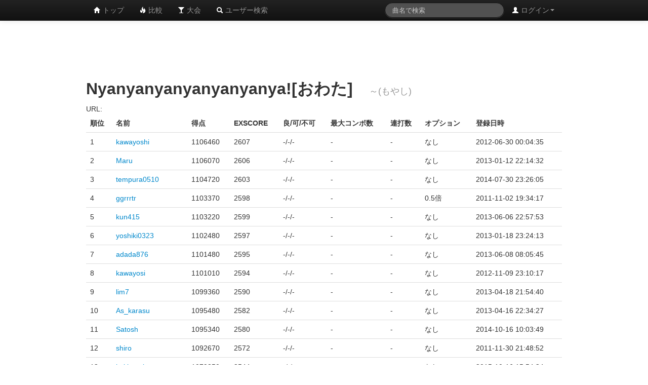

--- FILE ---
content_type: text/html
request_url: http://ir.owatatsu.pasta-soft.com/showData.php?hcode=1698526
body_size: 9705
content:

<!DOCTYPE html>
<html lang="ja">
<head>
 <meta charset="utf-8">
 <title>太鼓のオワタツジン2 ランキング</title>
 <link href="css/bootstrap.css" rel="stylesheet">
 <link href="css/style.css" rel="stylesheet">
 <link type="text/css" href="http://ajax.googleapis.com/ajax/libs/jqueryui/1/themes/smoothness/jquery-ui.css" rel="stylesheet" />
 <!--[if lt IE 9]>
  <script src="http://html5shim.googlecode.com/svn/trunk/html5.js"></script>
 <![endif]-->
</head>
<body>
 <div class="navbar navbar-fixed-top navbar-inverse">
  <div class="navbar-inner">
   <div class="container">
    <div class="nav-collapse">
     <ul class="nav">
      <li>       <a href="./"><i class="icon-home icon-white"></i> トップ</a></li>
      <li>       <a href="compare.php"><i class="icon-fire icon-white"></i> 比較</a></li>
      <li>       <a href="contest.php"><i class="icon-glass icon-white"></i> 大会</a></li>
      <li>       <a href="user.php"><i class="icon-search icon-white"></i> ユーザー検索</a></li>
     </ul>
     <ul class="nav pull-right">
             <li class="dropdown">
        <a href="#" class="dropdown-toggle" data-toggle="dropdown">
         <i class="icon-user icon-white"></i>
         ログイン<b class="caret"></b>
        </a>
        <form class="dropdown-menu" method="post" action="/showData.php?hcode=1698526">
          <label>ユーザー名</label>
          <input type="text" name="username">
          <label>パスワード</label>
          <input type="password" name="password">
          <button type="submit" class="btn">ログイン</button>
        </form>
       </li>
           </ul>
     <form class="navbar-search pull-right" method="get" action="search.php">
      <input type="text" class="search-query" placeholder="曲名で検索" name="title">
     </form>
    </div>
   </div>
  </div>
 </div>
 
 <div class="container">
  <div id="d_of_a">
   <script type="text/javascript"><!--
    google_ad_client = "ca-pub-7024043086357246";
    google_ad_slot = "5949784900";
    google_ad_width = 728;
    google_ad_height = 90;
    //-->
   </script>
   <script type="text/javascript" src="http://pagead2.googlesyndication.com/pagead/show_ads.js"></script>
  </div>

     <h2>Nyanyanyanyanyanyanya![おわた]　<small>～(もやし)</small></h2>
   URL:<a href=""></a>
   
   <table class="table table-hover">
    <thead><tr>
     <th>順位</th><th>名前</th><th>得点</th><th>EXSCORE</th>
     <th>良/可/不可</th><th>最大コンボ数</th><th>連打数</th>
     <th>オプション</th><th>登録日時</th>
    </tr></thead>
    <tbody>			
				<tr><td>1</td><td><a href="./user.php?id=kawayoshi">kawayoshi</a></td><td>1106460</td>
				<td>2607</td><td>-/-/-</td><td>-</td>
				<td>-</td><td>なし</td><td>2012-06-30 00:04:35</td></tr>			
				<tr><td>2</td><td><a href="./user.php?id=Maru">Maru</a></td><td>1106070</td>
				<td>2606</td><td>-/-/-</td><td>-</td>
				<td>-</td><td>なし</td><td>2013-01-12 22:14:32</td></tr>			
				<tr><td>3</td><td><a href="./user.php?id=tempura0510">tempura0510</a></td><td>1104720</td>
				<td>2603</td><td>-/-/-</td><td>-</td>
				<td>-</td><td>なし</td><td>2014-07-30 23:26:05</td></tr>			
				<tr><td>4</td><td><a href="./user.php?id=ggrrrtr">ggrrrtr</a></td><td>1103370</td>
				<td>2598</td><td>-/-/-</td><td>-</td>
				<td>-</td><td>0.5倍</td><td>2011-11-02 19:34:17</td></tr>			
				<tr><td>5</td><td><a href="./user.php?id=kun415">kun415</a></td><td>1103220</td>
				<td>2599</td><td>-/-/-</td><td>-</td>
				<td>-</td><td>なし</td><td>2013-06-06 22:57:53</td></tr>			
				<tr><td>6</td><td><a href="./user.php?id=yoshiki0323">yoshiki0323</a></td><td>1102480</td>
				<td>2597</td><td>-/-/-</td><td>-</td>
				<td>-</td><td>なし</td><td>2013-01-18 23:24:13</td></tr>			
				<tr><td>7</td><td><a href="./user.php?id=adada876">adada876</a></td><td>1101480</td>
				<td>2595</td><td>-/-/-</td><td>-</td>
				<td>-</td><td>なし</td><td>2013-06-08 08:05:45</td></tr>			
				<tr><td>8</td><td><a href="./user.php?id=kawayosi">kawayosi</a></td><td>1101010</td>
				<td>2594</td><td>-/-/-</td><td>-</td>
				<td>-</td><td>なし</td><td>2012-11-09 23:10:17</td></tr>			
				<tr><td>9</td><td><a href="./user.php?id=lim7">lim7</a></td><td>1099360</td>
				<td>2590</td><td>-/-/-</td><td>-</td>
				<td>-</td><td>なし</td><td>2013-04-18 21:54:40</td></tr>			
				<tr><td>10</td><td><a href="./user.php?id=As_karasu">As_karasu</a></td><td>1095480</td>
				<td>2582</td><td>-/-/-</td><td>-</td>
				<td>-</td><td>なし</td><td>2013-04-16 22:34:27</td></tr>			
				<tr><td>11</td><td><a href="./user.php?id=Satosh">Satosh</a></td><td>1095340</td>
				<td>2580</td><td>-/-/-</td><td>-</td>
				<td>-</td><td>なし</td><td>2014-10-16 10:03:49</td></tr>			
				<tr><td>12</td><td><a href="./user.php?id=shiro">shiro</a></td><td>1092670</td>
				<td>2572</td><td>-/-/-</td><td>-</td>
				<td>-</td><td>なし</td><td>2011-11-30 21:48:52</td></tr>			
				<tr><td>13</td><td><a href="./user.php?id=kakigami">kakigami</a></td><td>1079850</td>
				<td>2544</td><td>-/-/-</td><td>-</td>
				<td>-</td><td>なし</td><td>2015-10-16 15:54:34</td></tr>			
				<tr><td>14</td><td><a href="./user.php?id=ryoudao">ryoudao</a></td><td>1072120</td>
				<td>2525</td><td>-/-/-</td><td>-</td>
				<td>-</td><td>なし</td><td>2012-05-16 22:00:03</td></tr>			
				<tr><td>15</td><td><a href="./user.php?id=M_M_">M_M_</a></td><td>1071250</td>
				<td>2588</td><td>-/-/-</td><td>-</td>
				<td>-</td><td>なし</td><td>2013-07-08 17:54:24</td></tr>			
				<tr><td>16</td><td><a href="./user.php?id=sesa">sesa</a></td><td>1047390</td>
				<td>2535</td><td>-/-/-</td><td>-</td>
				<td>-</td><td>なし</td><td>2014-04-03 13:18:25</td></tr>			
				<tr><td>17</td><td><a href="./user.php?id=Autosum">Autosum</a></td><td>1034850</td>
				<td>2561</td><td>-/-/-</td><td>-</td>
				<td>-</td><td>なし</td><td>2012-02-04 18:45:56</td></tr>			
				<tr><td>18</td><td><a href="./user.php?id=misozuke_hamati">misozuke_hamati</a></td><td>1034850</td>
				<td>2513</td><td>-/-/-</td><td>-</td>
				<td>-</td><td>なし</td><td>2012-05-05 10:50:15</td></tr>			
				<tr><td>19</td><td><a href="./user.php?id=aaa8">aaa8</a></td><td>998720</td>
				<td>2556</td><td>-/-/-</td><td>-</td>
				<td>-</td><td>なし</td><td>2011-11-28 19:54:13</td></tr>			
				<tr><td>20</td><td><a href="./user.php?id=aaaa">aaaa</a></td><td>972060</td>
				<td>2523</td><td>-/-/-</td><td>-</td>
				<td>-</td><td>なし</td><td>2011-11-27 21:14:13</td></tr>			
				<tr><td>21</td><td><a href="./user.php?id=aaa4">aaa4</a></td><td>949390</td>
				<td>2532</td><td>-/-/-</td><td>-</td>
				<td>-</td><td>なし</td><td>2011-11-28 19:51:00</td></tr>			
				<tr><td>22</td><td><a href="./user.php?id=tiko">tiko</a></td><td>918050</td>
				<td>2376</td><td>-/-/-</td><td>-</td>
				<td>-</td><td>なし</td><td>2012-10-04 02:38:43</td></tr>			
				<tr><td>23</td><td><a href="./user.php?id=oreore">oreore</a></td><td>916250</td>
				<td>2417</td><td>-/-/-</td><td>-</td>
				<td>-</td><td>なし</td><td>2011-11-14 20:33:14</td></tr>			
				<tr><td>24</td><td><a href="./user.php?id=HASSYI5353">HASSYI5353</a></td><td>903950</td>
				<td>2385</td><td>-/-/-</td><td>-</td>
				<td>-</td><td>なし</td><td>2011-12-17 19:21:03</td></tr>			
				<tr><td>25</td><td><a href="./user.php?id=ZZZZ">ZZZZ</a></td><td>901620</td>
				<td>2450</td><td>-/-/-</td><td>-</td>
				<td>-</td><td>なし</td><td>2012-09-07 00:02:51</td></tr>			
				<tr><td>26</td><td><a href="./user.php?id=harukenann">harukenann</a></td><td>849850</td>
				<td>2284</td><td>-/-/-</td><td>-</td>
				<td>-</td><td>なし</td><td>2014-01-09 14:40:02</td></tr>			
				<tr><td>27</td><td><a href="./user.php?id=hideki">hideki</a></td><td>792960</td>
				<td>2407</td><td>-/-/-</td><td>-</td>
				<td>-</td><td>なし</td><td>2011-10-18 18:57:38</td></tr>			
				<tr><td>28</td><td><a href="./user.php?id=orbb1">orbb1</a></td><td>695580</td>
				<td>2188</td><td>-/-/-</td><td>-</td>
				<td>-</td><td>なし</td><td>2014-08-27 23:48:13</td></tr>			
				<tr><td>29</td><td><a href="./user.php?id=hiro0223">hiro0223</a></td><td>598310</td>
				<td>2162</td><td>-/-/-</td><td>-</td>
				<td>-</td><td>なし</td><td>2014-12-27 01:26:24</td></tr>			
				<tr><td>30</td><td><a href="./user.php?id=zeattyo">zeattyo</a></td><td>520540</td>
				<td>1981</td><td>-/-/-</td><td>-</td>
				<td>-</td><td>なし</td><td>2011-10-17 20:03:05</td></tr></tbody>
   </table>
  

  <hr>
  
  <footer class="pull-right">
   <p><a href="http://owatatsu.pasta-soft.com/">太鼓のオワタツジン2公式サイト</a></p>
  </footer>
 </div>

 <script src="js/jquery.min.js"></script>
 <script src="js/bootstrap.min.js"></script>
 <script type="text/javascript" src="http://ajax.googleapis.com/ajax/libs/jqueryui/1/jquery-ui.min.js"></script>
 <script type="text/javascript" src="http://ajax.googleapis.com/ajax/libs/jqueryui/1/i18n/jquery.ui.datepicker-ja.min.js"></script>
 <script src="js/jquery.clockpick.js"></script>
 <script>$(function(){
 	 $("a[href=#detail]").click(function(){
 	 	 $("#detail-body").html($(this).data("context"));
 	 });
 	 $("input.date").datepicker().css("width", "80px");
 	 $("input.time").clockpick({
 	 	starthour : 0,
 	 	endhour : 23,
 	 	minutedivisions : 12,
 	 	military : true
 	 }).css("width", "50px");
 	 if(loadHTML != undefined){
 	 	$.get(loadHTML, function(html){
 	 		$("#loading").after(html).remove();
		});
 	 }
 });</script>
</body>
</html>



--- FILE ---
content_type: text/html; charset=utf-8
request_url: https://www.google.com/recaptcha/api2/aframe
body_size: 266
content:
<!DOCTYPE HTML><html><head><meta http-equiv="content-type" content="text/html; charset=UTF-8"></head><body><script nonce="YlnoCaED7LA46U8nIfDagw">/** Anti-fraud and anti-abuse applications only. See google.com/recaptcha */ try{var clients={'sodar':'https://pagead2.googlesyndication.com/pagead/sodar?'};window.addEventListener("message",function(a){try{if(a.source===window.parent){var b=JSON.parse(a.data);var c=clients[b['id']];if(c){var d=document.createElement('img');d.src=c+b['params']+'&rc='+(localStorage.getItem("rc::a")?sessionStorage.getItem("rc::b"):"");window.document.body.appendChild(d);sessionStorage.setItem("rc::e",parseInt(sessionStorage.getItem("rc::e")||0)+1);localStorage.setItem("rc::h",'1768976460268');}}}catch(b){}});window.parent.postMessage("_grecaptcha_ready", "*");}catch(b){}</script></body></html>

--- FILE ---
content_type: text/css
request_url: http://ir.owatatsu.pasta-soft.com/css/style.css
body_size: 769
content:
#d_of_a{
	width: 728px;
	margin: 0 auto;
	padding-top: 50px;
}

form.dropdown-menu{
	padding: 15px;
}

td.win{
	color: red;
}

td.lose{
	color: blue;
}

#CP_hourcont {
padding: 0px;
position:absolute;
border:1px dashed #999999;
background-color:#f2f2f2;
}

#CP_minutecont {
padding: 1px;
position:absolute;
background-color:#dddddd;
width:45px;
}

.CP_hourcol {
float:left;
}

.CP_hour {
padding:3px;
font-family: Arial, Helvetica, sans-serif;
font-size:10px;
white-space:nowrap;
cursor:pointer;
width:35px;
}

.CP_minute {
padding:2px;
background-color:#dddddd;
font-family: Arial, Helvetica, sans-serif;
font-size:9px;
white-space:nowrap;
cursor:pointer;
width:auto;
}

.CP_over {
background-color:#FFFFFF;
}


--- FILE ---
content_type: text/javascript
request_url: http://ir.owatatsu.pasta-soft.com/js/jquery.clockpick.js
body_size: 11010
content:
/*
ClockPick, by Josh Nathanson
Timepicker plugin for jQuery
See copyright at end of file

name	 clockpick
type	 jQuery
param	 options                  hash                    object containing config options
param	 options[starthour]       int                     starting hour (use military int)
param	 options[endhour]         int                     ending hour (use military int)
param	 options[showminutes]     bool                    show minutes
param 	 options[minutedivisions] int                     number of divisions, i.e. 4 = :00, :15, :30, :45
param 	 options[military]        bool                    use 24hr time if true
param	 options[event]           string                  mouse event to trigger plugin
param	 options[layout]          string                  set div layout to vertical or horizontal
                                  ('vertical','horizontal')
param	 options[valuefield]      string                  field to insert time value, if not same as click field
                                  (name of input field)
param	 callback                 function                callback function
*/

jQuery.fn.clockpick = function(options, callback) {

	var settings = {
		starthour       : 8,
		endhour         : 18,
		showminutes     : true,
		minutedivisions : 4,
		military        : false,
		event           : 'click',
		layout			: 'vertical',
		valuefield		: null
		};
		
	if(options) {
		jQuery.extend(settings, options);
	};
	
	var callback = callback || function() { };
	
	errorcheck();
	
	jQuery(this)[settings.event](function(e) {
										  
		var self = this;
		
		// clear any malingerers
		jQuery("#CP_hourcont").remove();
		jQuery("#CP_minutecont").remove();
		
		// append hour cont div 1 to body
		// add class "CP" for mouseout recognition, although there is only
		// one hourcont on the screen at a time
		$hourcont = jQuery("<div id='CP_hourcont' class='CP' />");
		jQuery("body").append($hourcont);
		binder($hourcont);
		
		// append hourcol div 2 to body - only used in vertical mode
		if (settings.layout == 'vertical') {
			
			$hourcol1 = jQuery("<div class='CP_hourcol' />");
			jQuery("body").append($hourcol1);
			
			$hourcol2 = jQuery("<div class='CP_hourcol' />");
			jQuery("body").append($hourcol2);
		}
		
		// if showminutes, append minutes cont to body
		if (settings.showminutes) {
			$mc = jQuery("<div id='CP_minutecont' class='CP' />");
			jQuery("body").append($mc);
			binder($mc);
		}
		
		if (settings.layout == 'horizontal') {
			$hourcont.css("width","auto");
			$mc.css("width","auto");
		}
		
		// all the action right here
		// fill in the hours container (minutes rendered in hour mouseover)
		// then make hour container visible
		renderhours();
		putcontainer();
		
		/*----------------------helper functions below-------------------------*/
		
		
		function renderhours() {
			// fill in the $hourcont div
			for (h=settings.starthour; h<=settings.endhour; h++) {
				
				displayhours = ((!settings.military && h > 12) ? h - 12 : h) + set_tt(h);
				// rectify zero hour
				if (!settings.military && h == 0) {
					displayhours = '12' + set_tt(h);
				}
				
				
				$hd = jQuery("<div class='CP_hour' id='hr_" + h + "'>" + displayhours + "</div>");
				// shrink width a bit if military
				if (settings.military) { $hd.width(20); }
				binder($hd);
				
				if (settings.layout == 'horizontal') {
					$hd.css("float","left");
					if (h == 12) { $hourcont.append("<div style='clear:left' />"); }
					$hourcont.append($hd);
				}
				else {
					if (h<12) { $hourcol1.append($hd); }
					else { $hourcol2.append($hd); }
				}		
			}
			// after for loop, if vertical, need to append hourcols to hourcont
			if (settings.layout == 'vertical') {
				$hourcont.append($hourcol1).append($hourcol2);
			}
		}
		
		function renderminutes(h) {
			realhours = h;
			displayhours = (!settings.military && h > 12) ? h - 12 : h;
			if (!settings.military && h == 0) {
				displayhours = '12';
			}
			$mc.empty();
			n = 60 / settings.minutedivisions;
			tt = set_tt(realhours);
			counter = 1;
		
			for(m=0;m<60;m=m+n) {
				$md = jQuery("<div class='CP_minute' id='" + realhours + "_" + m + "'>" + displayhours + ":" + ((m<10) ? "0" : "") + m + tt + "</div>");
				
				if (settings.layout == 'horizontal') {
					$md.css("float","left");
					if (settings.minutedivisions > 6 && counter == settings.minutedivisions / 2 + 1) {
						// long horizontal, kick in extra row after half
						$mc.append("<div style='clear:left' />");
					}
				}
				$mc.append($md);
				binder($md);
				counter++;
			}
		}
		
		function set_tt(realhours) {
			if (!settings.military) { 
				return (realhours >= 12) ? ' PM' : ' AM'; 
				}
			else { 
				return '';
			}
		}
		
		function putcontainer() {
			$hourcont.css("left",e.pageX - 5);
			$hourcont.css("top",e.pageY - (Math.floor($hourcont.height() / 2)));
			rectify($hourcont);
			$hourcont.fadeIn(100);
		}
		
		function rectify($obj) { 
			// if a div is off the screen, move it accordingly
			var ph = document.documentElement.clientHeight;
			var pw = document.documentElement.clientWidth;
			var t = parseInt($obj.css("top"));
			var l = parseInt($obj.css("left"));
			var st = document.documentElement.scrollTop;
			// run off top
			if (t <= st) {
				$obj.css("top",st+10);
			}
			else if (t + $obj.height() > ph) {
				$obj.css("top",ph - $obj.height() - 10);
			}
		}
		
		function binder($obj) {
		// all the binding is done here
		
			// bindings for hc (hours container)
			if($obj.attr("id") == 'CP_hourcont') {
				$obj.mouseout(function(e) {
					/*
					this tells divs to clear only if rolling all the way 
					out of hourcont.
					relatedTarget "looks ahead" to see where the mouse
					has moved to on mouseOut
					IE uses the more sensible "toElement"
					*/
					t = (e.toElement) ? e.toElement : e.relatedTarget;
					if (!(jQuery(t).is("div[@class^=CP]"))) {
						cleardivs();
					}
				});
			}
			
			// bindings for mc (minute container)
			else if ($obj.attr("id") == 'CP_minutecont') {
				// no events needed yet
				$obj.mouseout(function(e) {
					t = (e.toElement) ? e.toElement : e.relatedTarget;
					//alert(t.id);
					if (!(jQuery(t).is("div[@class^=CP]"))) {
						cleardivs();
					}
				});
			}
			
			// bindings for $hd (hour divs)
			else if ($obj.attr("class") == 'CP_hour') {

				$obj.mouseover(function(e) {
					h = $obj.attr("id").split('_')[1];
					jQuery(this).addClass("CP_over");
					if (settings.showminutes) {
						$mc.hide();
						renderminutes(h);
						
						// set position & show minutes container
						if (settings.layout == 'vertical') {
							t = e.pageY - 10;
							if (h<12) {
								l = parseInt($hourcont.css("left")) - $mc.width();
							}
							else {
								l = parseInt($hourcont.css("left")) + $hourcont.width();
							}
						}
						else {
							l = e.pageX - 10;
							if(h<12) {
								t = parseInt($hourcont.css("top")) - $mc.height();
							}
							else {
								t = parseInt($hourcont.css("top")) + $hourcont.height();
							}
						}
						$mc.css("left",l).css("top",t);
						rectify($mc);
						$mc.show();
					}
					return false;
				});
				
				$obj.mouseout(function() {
					jQuery(this).removeClass("CP_over");
					return false;
				});					
				
				$obj.click(function() {
					h = $obj.attr("id").split('_')[1];
					tt = set_tt(h);
					str = $obj.text();
					if(str.indexOf(' ') != -1) {
						cleanstr = str.substring(0,str.indexOf(' '));
					}
					else {
						cleanstr = str;
					}
					$obj.text(cleanstr + ':00' + tt);
					setval($obj);
					cleardivs();
				});
			}
			
			// bindings for $md (minute divs)
			else if ($obj.attr("class") == 'CP_minute') {
				$obj.mouseover(function() {
					jQuery(this).addClass("CP_over");
				});
				$obj.mouseout(function(e) {
					jQuery(this).removeClass("CP_over");					
				});					
				$obj.click(function() {
					setval($obj);
					cleardivs();
				});
			}
		};
		
		function setval($obj) { // takes either hour or minute obj
			if(!settings.valuefield) {
				self.value = $obj.text();
			}
			else {
				jQuery("input[@name=" + settings.valuefield + "]").val($obj.text());
			}
			callback.apply(jQuery(self));
		}
		
		function cleardivs() {
			if (settings.showminutes) {
				$mc.remove();
			}
			$hourcont.remove();
		}
		
	return false;
	});
	
	function errorcheck() {
		if (settings.starthour >= settings.endhour) {
			alert('Error - start hour must be less than end hour.');
			return false;
		}
		else if (60 % settings.minutedivisions != 0) {
			alert('Error - param minutedivisions must divide evenly into 60.');
			return false;
		}
	}
	
return(this);

}

/*
+-----------------------------------------------------------------------+
| Copyright (c) 2007 Josh Nathanson                  |
| All rights reserved.                                                  |
|                                                                       |
| Redistribution and use in source and binary forms, with or without    |
| modification, are permitted provided that the following conditions    |
| are met:                                                              |
|                                                                       |
| o Redistributions of source code must retain the above copyright      |
|   notice, this list of conditions and the following disclaimer.       |
| o Redistributions in binary form must reproduce the above copyright   |
|   notice, this list of conditions and the following disclaimer in the |
|   documentation and/or other materials provided with the distribution.|
|                                                                       |
| THIS SOFTWARE IS PROVIDED BY THE COPYRIGHT HOLDERS AND CONTRIBUTORS   |
| "AS IS" AND ANY EXPRESS OR IMPLIED WARRANTIES, INCLUDING, BUT NOT     |
| LIMITED TO, THE IMPLIED WARRANTIES OF MERCHANTABILITY AND FITNESS FOR |
| A PARTICULAR PURPOSE ARE DISCLAIMED. IN NO EVENT SHALL THE COPYRIGHT  |
| OWNER OR CONTRIBUTORS BE LIABLE FOR ANY DIRECT, INDIRECT, INCIDENTAL, |
| SPECIAL, EXEMPLARY, OR CONSEQUENTIAL DAMAGES (INCLUDING, BUT NOT      |
| LIMITED TO, PROCUREMENT OF SUBSTITUTE GOODS OR SERVICES; LOSS OF USE, |
| DATA, OR PROFITS; OR BUSINESS INTERRUPTION) HOWEVER CAUSED AND ON ANY |
| THEORY OF LIABILITY, WHETHER IN CONTRACT, STRICT LIABILITY, OR TORT   |
| (INCLUDING NEGLIGENCE OR OTHERWISE) ARISING IN ANY WAY OUT OF THE USE |
| OF THIS SOFTWARE, EVEN IF ADVISED OF THE POSSIBILITY OF SUCH DAMAGE.  |
|                                                                       |
+-----------------------------------------------------------------------+
*/
